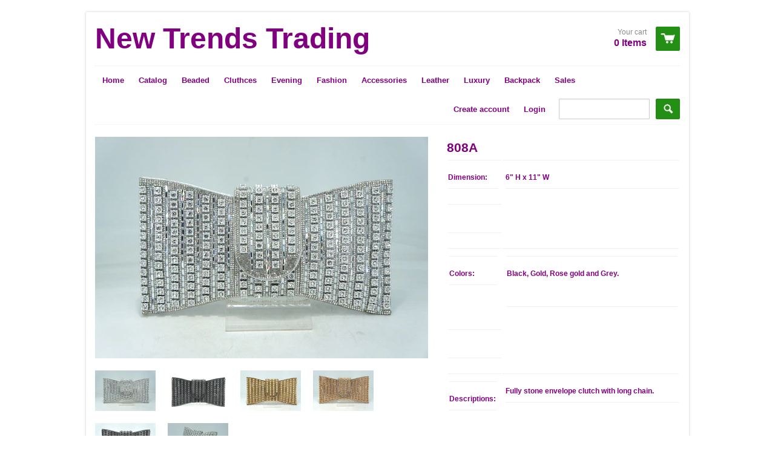

--- FILE ---
content_type: text/html; charset=utf-8
request_url: https://csstyletrading.com/products/808a
body_size: 12908
content:
<!doctype html>
<!--[if lt IE 7]><html class="no-js ie6 oldie" lang="en"><![endif]-->
<!--[if IE 7]><html class="no-js ie7 oldie" lang="en"><![endif]-->
<!--[if IE 8]><html class="no-js ie8 oldie" lang="en"><![endif]-->
<!--[if gt IE 8]><!--><html class="no-js" lang="en"><!--<![endif]-->
<head>

  <link rel="shortcut icon" href="//csstyletrading.com/cdn/shop/t/4/assets/favicon.png?v=2550" type="image/png" />
  <meta charset="utf-8">
  <meta http-equiv="X-UA-Compatible" content="IE=edge,chrome=1">

  <title>
    808A &ndash; New Trends Trading 
  </title>

  
  <meta name="description" content="Dimension: 6&quot; H x 11&quot; W     Colors: Black, Gold, Rose gold and Grey.                                                     Descriptions: Fully stone envelope clutch with long chain." />
  
  
  <meta name="viewport" content="width=device-width, initial-scale=1.0, maximum-scale=1.0, user-scalable=no">
  
  <link rel="canonical" href="https://csstyletrading.com/products/808a" /> 
  
  


  <meta property="og:type" content="product" />
  <meta property="og:title" content="808A" />
  
  <meta property="og:image" content="http://csstyletrading.com/cdn/shop/files/DSC04564_4b9b966f-57d2-4cba-8eca-cad17fa8156c_grande.jpg?v=1763669937" />
  <meta property="og:image:secure_url" content="https://csstyletrading.com/cdn/shop/files/DSC04564_4b9b966f-57d2-4cba-8eca-cad17fa8156c_grande.jpg?v=1763669937" />
  
  <meta property="og:image" content="http://csstyletrading.com/cdn/shop/files/DSC05301_grande.jpg?v=1763670061" />
  <meta property="og:image:secure_url" content="https://csstyletrading.com/cdn/shop/files/DSC05301_grande.jpg?v=1763670061" />
  
  <meta property="og:image" content="http://csstyletrading.com/cdn/shop/files/DSC04563_fee3ba97-4a54-482a-b018-d392f48b5963_grande.jpg?v=1763669937" />
  <meta property="og:image:secure_url" content="https://csstyletrading.com/cdn/shop/files/DSC04563_fee3ba97-4a54-482a-b018-d392f48b5963_grande.jpg?v=1763669937" />
  
  <meta property="og:image" content="http://csstyletrading.com/cdn/shop/files/DSC04566_30fbadf6-29d0-4db8-b40c-33f69383de6b_grande.jpg?v=1763669937" />
  <meta property="og:image:secure_url" content="https://csstyletrading.com/cdn/shop/files/DSC04566_30fbadf6-29d0-4db8-b40c-33f69383de6b_grande.jpg?v=1763669937" />
  
  <meta property="og:image" content="http://csstyletrading.com/cdn/shop/files/DSC04562_grande.jpg?v=1763670123" />
  <meta property="og:image:secure_url" content="https://csstyletrading.com/cdn/shop/files/DSC04562_grande.jpg?v=1763670123" />
  
  <meta property="og:image" content="http://csstyletrading.com/cdn/shop/files/DSC04565_grande.jpg?v=1763670123" />
  <meta property="og:image:secure_url" content="https://csstyletrading.com/cdn/shop/files/DSC04565_grande.jpg?v=1763670123" />
  
  <meta property="og:price:amount" content="16.00" />
  <meta property="og:price:currency" content="USD" />



<meta property="og:description" content="Dimension: 6&quot; H x 11&quot; W     Colors: Black, Gold, Rose gold and Grey.                                                     Descriptions: Fully stone envelope clutch with long chain." />

<meta property="og:url" content="https://csstyletrading.com/products/808a" />
<meta property="og:site_name" content="New Trends Trading " />
  
 

  <meta name="twitter:card" content="product" />
  <meta name="twitter:title" content="808A" />
  <meta name="twitter:description" content="Dimension:6&quot; H x 11&quot; W   Colors:Black, Gold, Rose gold and Grey.                                                   Descriptions:Fully stone envelope clutch with long chain." />
  <meta name="twitter:image" content="http://csstyletrading.com/cdn/shop/files/DSC04564_4b9b966f-57d2-4cba-8eca-cad17fa8156c_large.jpg?v=1763669937" />
  <meta name="twitter:label1" content="PRICE" />
  <meta name="twitter:data1" content="$ 16.00 USD" />
  <meta name="twitter:label2" content="VENDOR" />
  <meta name="twitter:data2" content="New Trends Trading" />


  <link href="//csstyletrading.com/cdn/shop/t/4/assets/shop.css?v=39640861828279732641696523384" rel="stylesheet" type="text/css" media="all" />
  
  
  <script src="//csstyletrading.com/cdn/shop/t/4/assets/html5shiv.js?v=107268875627107148941395602939" type="text/javascript"></script>
  
  

  <script>window.performance && window.performance.mark && window.performance.mark('shopify.content_for_header.start');</script><meta id="shopify-digital-wallet" name="shopify-digital-wallet" content="/4106989/digital_wallets/dialog">
<link rel="alternate" type="application/json+oembed" href="https://csstyletrading.com/products/808a.oembed">
<script async="async" src="/checkouts/internal/preloads.js?locale=en-US"></script>
<script id="shopify-features" type="application/json">{"accessToken":"c79f081b696c684f8b9089257799005d","betas":["rich-media-storefront-analytics"],"domain":"csstyletrading.com","predictiveSearch":true,"shopId":4106989,"locale":"en"}</script>
<script>var Shopify = Shopify || {};
Shopify.shop = "cheung-sum-trading-inc.myshopify.com";
Shopify.locale = "en";
Shopify.currency = {"active":"USD","rate":"1.0"};
Shopify.country = "US";
Shopify.theme = {"name":"React","id":7350765,"schema_name":null,"schema_version":null,"theme_store_id":348,"role":"main"};
Shopify.theme.handle = "null";
Shopify.theme.style = {"id":null,"handle":null};
Shopify.cdnHost = "csstyletrading.com/cdn";
Shopify.routes = Shopify.routes || {};
Shopify.routes.root = "/";</script>
<script type="module">!function(o){(o.Shopify=o.Shopify||{}).modules=!0}(window);</script>
<script>!function(o){function n(){var o=[];function n(){o.push(Array.prototype.slice.apply(arguments))}return n.q=o,n}var t=o.Shopify=o.Shopify||{};t.loadFeatures=n(),t.autoloadFeatures=n()}(window);</script>
<script id="shop-js-analytics" type="application/json">{"pageType":"product"}</script>
<script defer="defer" async type="module" src="//csstyletrading.com/cdn/shopifycloud/shop-js/modules/v2/client.init-shop-cart-sync_DlSlHazZ.en.esm.js"></script>
<script defer="defer" async type="module" src="//csstyletrading.com/cdn/shopifycloud/shop-js/modules/v2/chunk.common_D16XZWos.esm.js"></script>
<script type="module">
  await import("//csstyletrading.com/cdn/shopifycloud/shop-js/modules/v2/client.init-shop-cart-sync_DlSlHazZ.en.esm.js");
await import("//csstyletrading.com/cdn/shopifycloud/shop-js/modules/v2/chunk.common_D16XZWos.esm.js");

  window.Shopify.SignInWithShop?.initShopCartSync?.({"fedCMEnabled":true,"windoidEnabled":true});

</script>
<script>(function() {
  var isLoaded = false;
  function asyncLoad() {
    if (isLoaded) return;
    isLoaded = true;
    var urls = ["https:\/\/shopifyorderlimits.s3.amazonaws.com\/limits\/cheung-sum-trading-inc.myshopify.com?v=35hf15\u0026r=20180504164401\u0026shop=cheung-sum-trading-inc.myshopify.com"];
    for (var i = 0; i < urls.length; i++) {
      var s = document.createElement('script');
      s.type = 'text/javascript';
      s.async = true;
      s.src = urls[i];
      var x = document.getElementsByTagName('script')[0];
      x.parentNode.insertBefore(s, x);
    }
  };
  if(window.attachEvent) {
    window.attachEvent('onload', asyncLoad);
  } else {
    window.addEventListener('load', asyncLoad, false);
  }
})();</script>
<script id="__st">var __st={"a":4106989,"offset":-18000,"reqid":"3442930d-4d31-4367-bdd9-892b33bac9f9-1768593809","pageurl":"csstyletrading.com\/products\/808a","u":"f9f2ffd22659","p":"product","rtyp":"product","rid":7979649040447};</script>
<script>window.ShopifyPaypalV4VisibilityTracking = true;</script>
<script id="captcha-bootstrap">!function(){'use strict';const t='contact',e='account',n='new_comment',o=[[t,t],['blogs',n],['comments',n],[t,'customer']],c=[[e,'customer_login'],[e,'guest_login'],[e,'recover_customer_password'],[e,'create_customer']],r=t=>t.map((([t,e])=>`form[action*='/${t}']:not([data-nocaptcha='true']) input[name='form_type'][value='${e}']`)).join(','),a=t=>()=>t?[...document.querySelectorAll(t)].map((t=>t.form)):[];function s(){const t=[...o],e=r(t);return a(e)}const i='password',u='form_key',d=['recaptcha-v3-token','g-recaptcha-response','h-captcha-response',i],f=()=>{try{return window.sessionStorage}catch{return}},m='__shopify_v',_=t=>t.elements[u];function p(t,e,n=!1){try{const o=window.sessionStorage,c=JSON.parse(o.getItem(e)),{data:r}=function(t){const{data:e,action:n}=t;return t[m]||n?{data:e,action:n}:{data:t,action:n}}(c);for(const[e,n]of Object.entries(r))t.elements[e]&&(t.elements[e].value=n);n&&o.removeItem(e)}catch(o){console.error('form repopulation failed',{error:o})}}const l='form_type',E='cptcha';function T(t){t.dataset[E]=!0}const w=window,h=w.document,L='Shopify',v='ce_forms',y='captcha';let A=!1;((t,e)=>{const n=(g='f06e6c50-85a8-45c8-87d0-21a2b65856fe',I='https://cdn.shopify.com/shopifycloud/storefront-forms-hcaptcha/ce_storefront_forms_captcha_hcaptcha.v1.5.2.iife.js',D={infoText:'Protected by hCaptcha',privacyText:'Privacy',termsText:'Terms'},(t,e,n)=>{const o=w[L][v],c=o.bindForm;if(c)return c(t,g,e,D).then(n);var r;o.q.push([[t,g,e,D],n]),r=I,A||(h.body.append(Object.assign(h.createElement('script'),{id:'captcha-provider',async:!0,src:r})),A=!0)});var g,I,D;w[L]=w[L]||{},w[L][v]=w[L][v]||{},w[L][v].q=[],w[L][y]=w[L][y]||{},w[L][y].protect=function(t,e){n(t,void 0,e),T(t)},Object.freeze(w[L][y]),function(t,e,n,w,h,L){const[v,y,A,g]=function(t,e,n){const i=e?o:[],u=t?c:[],d=[...i,...u],f=r(d),m=r(i),_=r(d.filter((([t,e])=>n.includes(e))));return[a(f),a(m),a(_),s()]}(w,h,L),I=t=>{const e=t.target;return e instanceof HTMLFormElement?e:e&&e.form},D=t=>v().includes(t);t.addEventListener('submit',(t=>{const e=I(t);if(!e)return;const n=D(e)&&!e.dataset.hcaptchaBound&&!e.dataset.recaptchaBound,o=_(e),c=g().includes(e)&&(!o||!o.value);(n||c)&&t.preventDefault(),c&&!n&&(function(t){try{if(!f())return;!function(t){const e=f();if(!e)return;const n=_(t);if(!n)return;const o=n.value;o&&e.removeItem(o)}(t);const e=Array.from(Array(32),(()=>Math.random().toString(36)[2])).join('');!function(t,e){_(t)||t.append(Object.assign(document.createElement('input'),{type:'hidden',name:u})),t.elements[u].value=e}(t,e),function(t,e){const n=f();if(!n)return;const o=[...t.querySelectorAll(`input[type='${i}']`)].map((({name:t})=>t)),c=[...d,...o],r={};for(const[a,s]of new FormData(t).entries())c.includes(a)||(r[a]=s);n.setItem(e,JSON.stringify({[m]:1,action:t.action,data:r}))}(t,e)}catch(e){console.error('failed to persist form',e)}}(e),e.submit())}));const S=(t,e)=>{t&&!t.dataset[E]&&(n(t,e.some((e=>e===t))),T(t))};for(const o of['focusin','change'])t.addEventListener(o,(t=>{const e=I(t);D(e)&&S(e,y())}));const B=e.get('form_key'),M=e.get(l),P=B&&M;t.addEventListener('DOMContentLoaded',(()=>{const t=y();if(P)for(const e of t)e.elements[l].value===M&&p(e,B);[...new Set([...A(),...v().filter((t=>'true'===t.dataset.shopifyCaptcha))])].forEach((e=>S(e,t)))}))}(h,new URLSearchParams(w.location.search),n,t,e,['guest_login'])})(!0,!0)}();</script>
<script integrity="sha256-4kQ18oKyAcykRKYeNunJcIwy7WH5gtpwJnB7kiuLZ1E=" data-source-attribution="shopify.loadfeatures" defer="defer" src="//csstyletrading.com/cdn/shopifycloud/storefront/assets/storefront/load_feature-a0a9edcb.js" crossorigin="anonymous"></script>
<script data-source-attribution="shopify.dynamic_checkout.dynamic.init">var Shopify=Shopify||{};Shopify.PaymentButton=Shopify.PaymentButton||{isStorefrontPortableWallets:!0,init:function(){window.Shopify.PaymentButton.init=function(){};var t=document.createElement("script");t.src="https://csstyletrading.com/cdn/shopifycloud/portable-wallets/latest/portable-wallets.en.js",t.type="module",document.head.appendChild(t)}};
</script>
<script data-source-attribution="shopify.dynamic_checkout.buyer_consent">
  function portableWalletsHideBuyerConsent(e){var t=document.getElementById("shopify-buyer-consent"),n=document.getElementById("shopify-subscription-policy-button");t&&n&&(t.classList.add("hidden"),t.setAttribute("aria-hidden","true"),n.removeEventListener("click",e))}function portableWalletsShowBuyerConsent(e){var t=document.getElementById("shopify-buyer-consent"),n=document.getElementById("shopify-subscription-policy-button");t&&n&&(t.classList.remove("hidden"),t.removeAttribute("aria-hidden"),n.addEventListener("click",e))}window.Shopify?.PaymentButton&&(window.Shopify.PaymentButton.hideBuyerConsent=portableWalletsHideBuyerConsent,window.Shopify.PaymentButton.showBuyerConsent=portableWalletsShowBuyerConsent);
</script>
<script data-source-attribution="shopify.dynamic_checkout.cart.bootstrap">document.addEventListener("DOMContentLoaded",(function(){function t(){return document.querySelector("shopify-accelerated-checkout-cart, shopify-accelerated-checkout")}if(t())Shopify.PaymentButton.init();else{new MutationObserver((function(e,n){t()&&(Shopify.PaymentButton.init(),n.disconnect())})).observe(document.body,{childList:!0,subtree:!0})}}));
</script>
<link id="shopify-accelerated-checkout-styles" rel="stylesheet" media="screen" href="https://csstyletrading.com/cdn/shopifycloud/portable-wallets/latest/accelerated-checkout-backwards-compat.css" crossorigin="anonymous">
<style id="shopify-accelerated-checkout-cart">
        #shopify-buyer-consent {
  margin-top: 1em;
  display: inline-block;
  width: 100%;
}

#shopify-buyer-consent.hidden {
  display: none;
}

#shopify-subscription-policy-button {
  background: none;
  border: none;
  padding: 0;
  text-decoration: underline;
  font-size: inherit;
  cursor: pointer;
}

#shopify-subscription-policy-button::before {
  box-shadow: none;
}

      </style>

<script>window.performance && window.performance.mark && window.performance.mark('shopify.content_for_header.end');</script>

  <script type="text/javascript" src="//ajax.googleapis.com/ajax/libs/jquery/1.4.2/jquery.min.js"></script>
  
  <script src="//csstyletrading.com/cdn/shopifycloud/storefront/assets/themes_support/option_selection-b017cd28.js" type="text/javascript"></script>
  <script src="//csstyletrading.com/cdn/shopifycloud/storefront/assets/themes_support/api.jquery-7ab1a3a4.js" type="text/javascript"></script>

  
  
<link href="https://monorail-edge.shopifysvc.com" rel="dns-prefetch">
<script>(function(){if ("sendBeacon" in navigator && "performance" in window) {try {var session_token_from_headers = performance.getEntriesByType('navigation')[0].serverTiming.find(x => x.name == '_s').description;} catch {var session_token_from_headers = undefined;}var session_cookie_matches = document.cookie.match(/_shopify_s=([^;]*)/);var session_token_from_cookie = session_cookie_matches && session_cookie_matches.length === 2 ? session_cookie_matches[1] : "";var session_token = session_token_from_headers || session_token_from_cookie || "";function handle_abandonment_event(e) {var entries = performance.getEntries().filter(function(entry) {return /monorail-edge.shopifysvc.com/.test(entry.name);});if (!window.abandonment_tracked && entries.length === 0) {window.abandonment_tracked = true;var currentMs = Date.now();var navigation_start = performance.timing.navigationStart;var payload = {shop_id: 4106989,url: window.location.href,navigation_start,duration: currentMs - navigation_start,session_token,page_type: "product"};window.navigator.sendBeacon("https://monorail-edge.shopifysvc.com/v1/produce", JSON.stringify({schema_id: "online_store_buyer_site_abandonment/1.1",payload: payload,metadata: {event_created_at_ms: currentMs,event_sent_at_ms: currentMs}}));}}window.addEventListener('pagehide', handle_abandonment_event);}}());</script>
<script id="web-pixels-manager-setup">(function e(e,d,r,n,o){if(void 0===o&&(o={}),!Boolean(null===(a=null===(i=window.Shopify)||void 0===i?void 0:i.analytics)||void 0===a?void 0:a.replayQueue)){var i,a;window.Shopify=window.Shopify||{};var t=window.Shopify;t.analytics=t.analytics||{};var s=t.analytics;s.replayQueue=[],s.publish=function(e,d,r){return s.replayQueue.push([e,d,r]),!0};try{self.performance.mark("wpm:start")}catch(e){}var l=function(){var e={modern:/Edge?\/(1{2}[4-9]|1[2-9]\d|[2-9]\d{2}|\d{4,})\.\d+(\.\d+|)|Firefox\/(1{2}[4-9]|1[2-9]\d|[2-9]\d{2}|\d{4,})\.\d+(\.\d+|)|Chrom(ium|e)\/(9{2}|\d{3,})\.\d+(\.\d+|)|(Maci|X1{2}).+ Version\/(15\.\d+|(1[6-9]|[2-9]\d|\d{3,})\.\d+)([,.]\d+|)( \(\w+\)|)( Mobile\/\w+|) Safari\/|Chrome.+OPR\/(9{2}|\d{3,})\.\d+\.\d+|(CPU[ +]OS|iPhone[ +]OS|CPU[ +]iPhone|CPU IPhone OS|CPU iPad OS)[ +]+(15[._]\d+|(1[6-9]|[2-9]\d|\d{3,})[._]\d+)([._]\d+|)|Android:?[ /-](13[3-9]|1[4-9]\d|[2-9]\d{2}|\d{4,})(\.\d+|)(\.\d+|)|Android.+Firefox\/(13[5-9]|1[4-9]\d|[2-9]\d{2}|\d{4,})\.\d+(\.\d+|)|Android.+Chrom(ium|e)\/(13[3-9]|1[4-9]\d|[2-9]\d{2}|\d{4,})\.\d+(\.\d+|)|SamsungBrowser\/([2-9]\d|\d{3,})\.\d+/,legacy:/Edge?\/(1[6-9]|[2-9]\d|\d{3,})\.\d+(\.\d+|)|Firefox\/(5[4-9]|[6-9]\d|\d{3,})\.\d+(\.\d+|)|Chrom(ium|e)\/(5[1-9]|[6-9]\d|\d{3,})\.\d+(\.\d+|)([\d.]+$|.*Safari\/(?![\d.]+ Edge\/[\d.]+$))|(Maci|X1{2}).+ Version\/(10\.\d+|(1[1-9]|[2-9]\d|\d{3,})\.\d+)([,.]\d+|)( \(\w+\)|)( Mobile\/\w+|) Safari\/|Chrome.+OPR\/(3[89]|[4-9]\d|\d{3,})\.\d+\.\d+|(CPU[ +]OS|iPhone[ +]OS|CPU[ +]iPhone|CPU IPhone OS|CPU iPad OS)[ +]+(10[._]\d+|(1[1-9]|[2-9]\d|\d{3,})[._]\d+)([._]\d+|)|Android:?[ /-](13[3-9]|1[4-9]\d|[2-9]\d{2}|\d{4,})(\.\d+|)(\.\d+|)|Mobile Safari.+OPR\/([89]\d|\d{3,})\.\d+\.\d+|Android.+Firefox\/(13[5-9]|1[4-9]\d|[2-9]\d{2}|\d{4,})\.\d+(\.\d+|)|Android.+Chrom(ium|e)\/(13[3-9]|1[4-9]\d|[2-9]\d{2}|\d{4,})\.\d+(\.\d+|)|Android.+(UC? ?Browser|UCWEB|U3)[ /]?(15\.([5-9]|\d{2,})|(1[6-9]|[2-9]\d|\d{3,})\.\d+)\.\d+|SamsungBrowser\/(5\.\d+|([6-9]|\d{2,})\.\d+)|Android.+MQ{2}Browser\/(14(\.(9|\d{2,})|)|(1[5-9]|[2-9]\d|\d{3,})(\.\d+|))(\.\d+|)|K[Aa][Ii]OS\/(3\.\d+|([4-9]|\d{2,})\.\d+)(\.\d+|)/},d=e.modern,r=e.legacy,n=navigator.userAgent;return n.match(d)?"modern":n.match(r)?"legacy":"unknown"}(),u="modern"===l?"modern":"legacy",c=(null!=n?n:{modern:"",legacy:""})[u],f=function(e){return[e.baseUrl,"/wpm","/b",e.hashVersion,"modern"===e.buildTarget?"m":"l",".js"].join("")}({baseUrl:d,hashVersion:r,buildTarget:u}),m=function(e){var d=e.version,r=e.bundleTarget,n=e.surface,o=e.pageUrl,i=e.monorailEndpoint;return{emit:function(e){var a=e.status,t=e.errorMsg,s=(new Date).getTime(),l=JSON.stringify({metadata:{event_sent_at_ms:s},events:[{schema_id:"web_pixels_manager_load/3.1",payload:{version:d,bundle_target:r,page_url:o,status:a,surface:n,error_msg:t},metadata:{event_created_at_ms:s}}]});if(!i)return console&&console.warn&&console.warn("[Web Pixels Manager] No Monorail endpoint provided, skipping logging."),!1;try{return self.navigator.sendBeacon.bind(self.navigator)(i,l)}catch(e){}var u=new XMLHttpRequest;try{return u.open("POST",i,!0),u.setRequestHeader("Content-Type","text/plain"),u.send(l),!0}catch(e){return console&&console.warn&&console.warn("[Web Pixels Manager] Got an unhandled error while logging to Monorail."),!1}}}}({version:r,bundleTarget:l,surface:e.surface,pageUrl:self.location.href,monorailEndpoint:e.monorailEndpoint});try{o.browserTarget=l,function(e){var d=e.src,r=e.async,n=void 0===r||r,o=e.onload,i=e.onerror,a=e.sri,t=e.scriptDataAttributes,s=void 0===t?{}:t,l=document.createElement("script"),u=document.querySelector("head"),c=document.querySelector("body");if(l.async=n,l.src=d,a&&(l.integrity=a,l.crossOrigin="anonymous"),s)for(var f in s)if(Object.prototype.hasOwnProperty.call(s,f))try{l.dataset[f]=s[f]}catch(e){}if(o&&l.addEventListener("load",o),i&&l.addEventListener("error",i),u)u.appendChild(l);else{if(!c)throw new Error("Did not find a head or body element to append the script");c.appendChild(l)}}({src:f,async:!0,onload:function(){if(!function(){var e,d;return Boolean(null===(d=null===(e=window.Shopify)||void 0===e?void 0:e.analytics)||void 0===d?void 0:d.initialized)}()){var d=window.webPixelsManager.init(e)||void 0;if(d){var r=window.Shopify.analytics;r.replayQueue.forEach((function(e){var r=e[0],n=e[1],o=e[2];d.publishCustomEvent(r,n,o)})),r.replayQueue=[],r.publish=d.publishCustomEvent,r.visitor=d.visitor,r.initialized=!0}}},onerror:function(){return m.emit({status:"failed",errorMsg:"".concat(f," has failed to load")})},sri:function(e){var d=/^sha384-[A-Za-z0-9+/=]+$/;return"string"==typeof e&&d.test(e)}(c)?c:"",scriptDataAttributes:o}),m.emit({status:"loading"})}catch(e){m.emit({status:"failed",errorMsg:(null==e?void 0:e.message)||"Unknown error"})}}})({shopId: 4106989,storefrontBaseUrl: "https://csstyletrading.com",extensionsBaseUrl: "https://extensions.shopifycdn.com/cdn/shopifycloud/web-pixels-manager",monorailEndpoint: "https://monorail-edge.shopifysvc.com/unstable/produce_batch",surface: "storefront-renderer",enabledBetaFlags: ["2dca8a86"],webPixelsConfigList: [{"id":"shopify-app-pixel","configuration":"{}","eventPayloadVersion":"v1","runtimeContext":"STRICT","scriptVersion":"0450","apiClientId":"shopify-pixel","type":"APP","privacyPurposes":["ANALYTICS","MARKETING"]},{"id":"shopify-custom-pixel","eventPayloadVersion":"v1","runtimeContext":"LAX","scriptVersion":"0450","apiClientId":"shopify-pixel","type":"CUSTOM","privacyPurposes":["ANALYTICS","MARKETING"]}],isMerchantRequest: false,initData: {"shop":{"name":"New Trends Trading ","paymentSettings":{"currencyCode":"USD"},"myshopifyDomain":"cheung-sum-trading-inc.myshopify.com","countryCode":"US","storefrontUrl":"https:\/\/csstyletrading.com"},"customer":null,"cart":null,"checkout":null,"productVariants":[{"price":{"amount":16.0,"currencyCode":"USD"},"product":{"title":"808A","vendor":"New Trends Trading","id":"7979649040447","untranslatedTitle":"808A","url":"\/products\/808a","type":"evening bags"},"id":"42599845036095","image":{"src":"\/\/csstyletrading.com\/cdn\/shop\/files\/DSC04564_4b9b966f-57d2-4cba-8eca-cad17fa8156c.jpg?v=1763669937"},"sku":null,"title":"Black","untranslatedTitle":"Black"},{"price":{"amount":16.0,"currencyCode":"USD"},"product":{"title":"808A","vendor":"New Trends Trading","id":"7979649040447","untranslatedTitle":"808A","url":"\/products\/808a","type":"evening bags"},"id":"42599845691455","image":{"src":"\/\/csstyletrading.com\/cdn\/shop\/files\/DSC04564_4b9b966f-57d2-4cba-8eca-cad17fa8156c.jpg?v=1763669937"},"sku":null,"title":"Gold","untranslatedTitle":"Gold"},{"price":{"amount":16.0,"currencyCode":"USD"},"product":{"title":"808A","vendor":"New Trends Trading","id":"7979649040447","untranslatedTitle":"808A","url":"\/products\/808a","type":"evening bags"},"id":"42599849525311","image":{"src":"\/\/csstyletrading.com\/cdn\/shop\/files\/DSC04564_4b9b966f-57d2-4cba-8eca-cad17fa8156c.jpg?v=1763669937"},"sku":null,"title":"Rose Gold","untranslatedTitle":"Rose Gold"},{"price":{"amount":16.0,"currencyCode":"USD"},"product":{"title":"808A","vendor":"New Trends Trading","id":"7979649040447","untranslatedTitle":"808A","url":"\/products\/808a","type":"evening bags"},"id":"42599851262015","image":{"src":"\/\/csstyletrading.com\/cdn\/shop\/files\/DSC04564_4b9b966f-57d2-4cba-8eca-cad17fa8156c.jpg?v=1763669937"},"sku":null,"title":"Grey","untranslatedTitle":"Grey"}],"purchasingCompany":null},},"https://csstyletrading.com/cdn","fcfee988w5aeb613cpc8e4bc33m6693e112",{"modern":"","legacy":""},{"shopId":"4106989","storefrontBaseUrl":"https:\/\/csstyletrading.com","extensionBaseUrl":"https:\/\/extensions.shopifycdn.com\/cdn\/shopifycloud\/web-pixels-manager","surface":"storefront-renderer","enabledBetaFlags":"[\"2dca8a86\"]","isMerchantRequest":"false","hashVersion":"fcfee988w5aeb613cpc8e4bc33m6693e112","publish":"custom","events":"[[\"page_viewed\",{}],[\"product_viewed\",{\"productVariant\":{\"price\":{\"amount\":16.0,\"currencyCode\":\"USD\"},\"product\":{\"title\":\"808A\",\"vendor\":\"New Trends Trading\",\"id\":\"7979649040447\",\"untranslatedTitle\":\"808A\",\"url\":\"\/products\/808a\",\"type\":\"evening bags\"},\"id\":\"42599845036095\",\"image\":{\"src\":\"\/\/csstyletrading.com\/cdn\/shop\/files\/DSC04564_4b9b966f-57d2-4cba-8eca-cad17fa8156c.jpg?v=1763669937\"},\"sku\":null,\"title\":\"Black\",\"untranslatedTitle\":\"Black\"}}]]"});</script><script>
  window.ShopifyAnalytics = window.ShopifyAnalytics || {};
  window.ShopifyAnalytics.meta = window.ShopifyAnalytics.meta || {};
  window.ShopifyAnalytics.meta.currency = 'USD';
  var meta = {"product":{"id":7979649040447,"gid":"gid:\/\/shopify\/Product\/7979649040447","vendor":"New Trends Trading","type":"evening bags","handle":"808a","variants":[{"id":42599845036095,"price":1600,"name":"808A - Black","public_title":"Black","sku":null},{"id":42599845691455,"price":1600,"name":"808A - Gold","public_title":"Gold","sku":null},{"id":42599849525311,"price":1600,"name":"808A - Rose Gold","public_title":"Rose Gold","sku":null},{"id":42599851262015,"price":1600,"name":"808A - Grey","public_title":"Grey","sku":null}],"remote":false},"page":{"pageType":"product","resourceType":"product","resourceId":7979649040447,"requestId":"3442930d-4d31-4367-bdd9-892b33bac9f9-1768593809"}};
  for (var attr in meta) {
    window.ShopifyAnalytics.meta[attr] = meta[attr];
  }
</script>
<script class="analytics">
  (function () {
    var customDocumentWrite = function(content) {
      var jquery = null;

      if (window.jQuery) {
        jquery = window.jQuery;
      } else if (window.Checkout && window.Checkout.$) {
        jquery = window.Checkout.$;
      }

      if (jquery) {
        jquery('body').append(content);
      }
    };

    var hasLoggedConversion = function(token) {
      if (token) {
        return document.cookie.indexOf('loggedConversion=' + token) !== -1;
      }
      return false;
    }

    var setCookieIfConversion = function(token) {
      if (token) {
        var twoMonthsFromNow = new Date(Date.now());
        twoMonthsFromNow.setMonth(twoMonthsFromNow.getMonth() + 2);

        document.cookie = 'loggedConversion=' + token + '; expires=' + twoMonthsFromNow;
      }
    }

    var trekkie = window.ShopifyAnalytics.lib = window.trekkie = window.trekkie || [];
    if (trekkie.integrations) {
      return;
    }
    trekkie.methods = [
      'identify',
      'page',
      'ready',
      'track',
      'trackForm',
      'trackLink'
    ];
    trekkie.factory = function(method) {
      return function() {
        var args = Array.prototype.slice.call(arguments);
        args.unshift(method);
        trekkie.push(args);
        return trekkie;
      };
    };
    for (var i = 0; i < trekkie.methods.length; i++) {
      var key = trekkie.methods[i];
      trekkie[key] = trekkie.factory(key);
    }
    trekkie.load = function(config) {
      trekkie.config = config || {};
      trekkie.config.initialDocumentCookie = document.cookie;
      var first = document.getElementsByTagName('script')[0];
      var script = document.createElement('script');
      script.type = 'text/javascript';
      script.onerror = function(e) {
        var scriptFallback = document.createElement('script');
        scriptFallback.type = 'text/javascript';
        scriptFallback.onerror = function(error) {
                var Monorail = {
      produce: function produce(monorailDomain, schemaId, payload) {
        var currentMs = new Date().getTime();
        var event = {
          schema_id: schemaId,
          payload: payload,
          metadata: {
            event_created_at_ms: currentMs,
            event_sent_at_ms: currentMs
          }
        };
        return Monorail.sendRequest("https://" + monorailDomain + "/v1/produce", JSON.stringify(event));
      },
      sendRequest: function sendRequest(endpointUrl, payload) {
        // Try the sendBeacon API
        if (window && window.navigator && typeof window.navigator.sendBeacon === 'function' && typeof window.Blob === 'function' && !Monorail.isIos12()) {
          var blobData = new window.Blob([payload], {
            type: 'text/plain'
          });

          if (window.navigator.sendBeacon(endpointUrl, blobData)) {
            return true;
          } // sendBeacon was not successful

        } // XHR beacon

        var xhr = new XMLHttpRequest();

        try {
          xhr.open('POST', endpointUrl);
          xhr.setRequestHeader('Content-Type', 'text/plain');
          xhr.send(payload);
        } catch (e) {
          console.log(e);
        }

        return false;
      },
      isIos12: function isIos12() {
        return window.navigator.userAgent.lastIndexOf('iPhone; CPU iPhone OS 12_') !== -1 || window.navigator.userAgent.lastIndexOf('iPad; CPU OS 12_') !== -1;
      }
    };
    Monorail.produce('monorail-edge.shopifysvc.com',
      'trekkie_storefront_load_errors/1.1',
      {shop_id: 4106989,
      theme_id: 7350765,
      app_name: "storefront",
      context_url: window.location.href,
      source_url: "//csstyletrading.com/cdn/s/trekkie.storefront.cd680fe47e6c39ca5d5df5f0a32d569bc48c0f27.min.js"});

        };
        scriptFallback.async = true;
        scriptFallback.src = '//csstyletrading.com/cdn/s/trekkie.storefront.cd680fe47e6c39ca5d5df5f0a32d569bc48c0f27.min.js';
        first.parentNode.insertBefore(scriptFallback, first);
      };
      script.async = true;
      script.src = '//csstyletrading.com/cdn/s/trekkie.storefront.cd680fe47e6c39ca5d5df5f0a32d569bc48c0f27.min.js';
      first.parentNode.insertBefore(script, first);
    };
    trekkie.load(
      {"Trekkie":{"appName":"storefront","development":false,"defaultAttributes":{"shopId":4106989,"isMerchantRequest":null,"themeId":7350765,"themeCityHash":"87009873417369518","contentLanguage":"en","currency":"USD","eventMetadataId":"8fa865c2-9767-4a8e-81eb-1306430d35df"},"isServerSideCookieWritingEnabled":true,"monorailRegion":"shop_domain","enabledBetaFlags":["65f19447"]},"Session Attribution":{},"S2S":{"facebookCapiEnabled":false,"source":"trekkie-storefront-renderer","apiClientId":580111}}
    );

    var loaded = false;
    trekkie.ready(function() {
      if (loaded) return;
      loaded = true;

      window.ShopifyAnalytics.lib = window.trekkie;

      var originalDocumentWrite = document.write;
      document.write = customDocumentWrite;
      try { window.ShopifyAnalytics.merchantGoogleAnalytics.call(this); } catch(error) {};
      document.write = originalDocumentWrite;

      window.ShopifyAnalytics.lib.page(null,{"pageType":"product","resourceType":"product","resourceId":7979649040447,"requestId":"3442930d-4d31-4367-bdd9-892b33bac9f9-1768593809","shopifyEmitted":true});

      var match = window.location.pathname.match(/checkouts\/(.+)\/(thank_you|post_purchase)/)
      var token = match? match[1]: undefined;
      if (!hasLoggedConversion(token)) {
        setCookieIfConversion(token);
        window.ShopifyAnalytics.lib.track("Viewed Product",{"currency":"USD","variantId":42599845036095,"productId":7979649040447,"productGid":"gid:\/\/shopify\/Product\/7979649040447","name":"808A - Black","price":"16.00","sku":null,"brand":"New Trends Trading","variant":"Black","category":"evening bags","nonInteraction":true,"remote":false},undefined,undefined,{"shopifyEmitted":true});
      window.ShopifyAnalytics.lib.track("monorail:\/\/trekkie_storefront_viewed_product\/1.1",{"currency":"USD","variantId":42599845036095,"productId":7979649040447,"productGid":"gid:\/\/shopify\/Product\/7979649040447","name":"808A - Black","price":"16.00","sku":null,"brand":"New Trends Trading","variant":"Black","category":"evening bags","nonInteraction":true,"remote":false,"referer":"https:\/\/csstyletrading.com\/products\/808a"});
      }
    });


        var eventsListenerScript = document.createElement('script');
        eventsListenerScript.async = true;
        eventsListenerScript.src = "//csstyletrading.com/cdn/shopifycloud/storefront/assets/shop_events_listener-3da45d37.js";
        document.getElementsByTagName('head')[0].appendChild(eventsListenerScript);

})();</script>
<script
  defer
  src="https://csstyletrading.com/cdn/shopifycloud/perf-kit/shopify-perf-kit-3.0.4.min.js"
  data-application="storefront-renderer"
  data-shop-id="4106989"
  data-render-region="gcp-us-central1"
  data-page-type="product"
  data-theme-instance-id="7350765"
  data-theme-name=""
  data-theme-version=""
  data-monorail-region="shop_domain"
  data-resource-timing-sampling-rate="10"
  data-shs="true"
  data-shs-beacon="true"
  data-shs-export-with-fetch="true"
  data-shs-logs-sample-rate="1"
  data-shs-beacon-endpoint="https://csstyletrading.com/api/collect"
></script>
</head>

<body>
  <div class="wrapper">
    <header id="header" class="row">
      <div class="span12 clearfix">
        <div class="logo">
          
          <h1><a href="/">New Trends Trading </a></h1>
          
        </div> <!-- /.logo -->
        <div class="cart-summary">
          <a href="/cart" class="clearfix">
            <div class="icon">View cart</div>
            <div class="details">
              
              <span class="note">Your cart</span>
              
              <span class="item-count">0 Items</span>
            </div> <!-- /.details -->
          </a>
        </div> <!-- /.cart-summary -->
      </div> <!-- /.span12 -->
    </header> <!-- /#header.row -->

    <section id="nav" class="row">
      <div class="span12">
        <nav class="main">
        <ul class="horizontal unstyled clearfix">
  
  
  <li>
    <a href="/" class=""><span>Home</span></a>
    
    
  </li>
  
  
  
  <li>
    <a href="/collections/all" class=""><span>Catalog</span></a>
    
    
  </li>
  
  
  
  <li>
    <a href="/collections/beaded" class=""><span>Beaded</span></a>
    
    
  </li>
  
  
  
  <li>
    <a href="/collections/clutches" class=""><span>Cluthces</span></a>
    
    
  </li>
  
  
  
  <li>
    <a href="/collections/evening-handbags" class=""><span>Evening</span></a>
    
    
  </li>
  
  
  
  <li>
    <a href="/collections/fashion" class=""><span>Fashion</span></a>
    
    
  </li>
  
  
  
  <li>
    <a href="/collections/accessories" class=""><span>Accessories</span></a>
    
    
  </li>
  
  
  
  <li>
    <a href="/collections/leather" class=""><span>Leather</span></a>
    
    
  </li>
  
  
  
  <li>
    <a href="/collections/new-arrivals" class=""><span>Luxury</span></a>
    
    
  </li>
  
  
  
  <li>
    <a href="/collections/backpack" class=""><span>Backpack</span></a>
    
    
  </li>
  
  
  
  <li>
    <a href="/collections/sales" class=""><span>Sales</span></a>
    
    
  </li>
  
  
  
  <li id="head-search" class="fr">
   <section class="searchform">
      <form id="search_form" name="search" action="/search" class="clearfix">
        <input type="submit" value="Go" class="submit" />
        <input type="text" class="text" name="q"  />
      </form>
    </section>
  </li>
  
  
  
    <li class="fr"><a href="/account/login" id="customer_login_link">Login</a></li>
    
    <li class="fr"><a href="/account/register" id="customer_register_link">Create account</a></li>
    
  

  <li class="show-when-fixed" id="cart-link">
    <a href="/cart">Your cart (0)</a>
  </li>
</ul>
        </nav> <!-- /.main -->
        <nav class="mobile clearfix">
  <select name="main_navigation" id="main_navigation" class="fl">
    
    <option value="/collections/evening-handbags/products/808a" selected="selected">808A</option>
    
    
    <option value="/">Home</option>
    
    
    <option value="/collections/all">Catalog</option>
    
    
    <option value="/collections/beaded">Beaded</option>
    
    
    <option value="/collections/clutches">Cluthces</option>
    
    
    <option value="/collections/evening-handbags">Evening</option>
    
    
    <option value="/collections/fashion">Fashion</option>
    
    
    <option value="/collections/accessories">Accessories</option>
    
    
    <option value="/collections/leather">Leather</option>
    
    
    <option value="/collections/new-arrivals">Luxury</option>
    
    
    <option value="/collections/backpack">Backpack</option>
    
    
    <option value="/collections/sales">Sales</option>
    
    
    <option value="/cart">Your cart (0)</option>
  </select>
  <ul class="horizontal unstyled clearfix fr">
    
  
    <li class="fr"><a href="/account/login" id="customer_login_link">Login</a></li>
    
    <li class="fr"><a href="/account/register" id="customer_register_link">Create account</a></li>
    
  

  </ul>
</nav> <!-- /.mobile -->
      </div> <!-- /.span12 -->
    </section> <!-- /.row -->

    <section id="body">
      
      
      
        








    


    <div id="product" class="808a" itemscope itemtype="http://schema.org/Product">
  <meta itemprop="url" content="https://csstyletrading.com/products/808a" />
  <meta itemprop="image" content="//csstyletrading.com/cdn/shop/files/DSC04564_4b9b966f-57d2-4cba-8eca-cad17fa8156c_grande.jpg?v=1763669937" />
  
  <div class="row">
    <div class="span7">
      <div class="image featured">
        
        <a href="//csstyletrading.com/cdn/shop/files/DSC04564_4b9b966f-57d2-4cba-8eca-cad17fa8156c_1024x1024.jpg?v=1763669937" class="cloud-zoom" rel="position: 'inside', showTitle: 'false'" id="placeholder">
          <img src="//csstyletrading.com/cdn/shop/files/DSC04564_4b9b966f-57d2-4cba-8eca-cad17fa8156c_1024x1024.jpg?v=1763669937" alt="808A" />
        </a>
        
        <a href="//csstyletrading.com/cdn/shop/files/DSC04564_4b9b966f-57d2-4cba-8eca-cad17fa8156c_1024x1024.jpg?v=1763669937" class="zoom" id="zoom-image" style="display:none;">Enlarge Image</a>
        
      </div> <!-- /.image -->
      
      <div class="thumbs clearfix">
        
        
        <div class="image">
          <a href="//csstyletrading.com/cdn/shop/files/DSC04564_4b9b966f-57d2-4cba-8eca-cad17fa8156c_1024x1024.jpg?v=1763669937" class="cloud-zoom-gallery" rel="useZoom: 'placeholder', smallImage: '//csstyletrading.com/cdn/shop/files/DSC04564_4b9b966f-57d2-4cba-8eca-cad17fa8156c_1024x1024.jpg?v=1763669937', tint: '#ffffff'">
            <img src="//csstyletrading.com/cdn/shop/files/DSC04564_4b9b966f-57d2-4cba-8eca-cad17fa8156c_small.jpg?v=1763669937" alt="808A" />
          </a>
        </div>
        
        
        
        <div class="image">
          <a href="//csstyletrading.com/cdn/shop/files/DSC05301_1024x1024.jpg?v=1763670061" class="cloud-zoom-gallery" rel="useZoom: 'placeholder', smallImage: '//csstyletrading.com/cdn/shop/files/DSC05301_1024x1024.jpg?v=1763670061', tint: '#ffffff'">
            <img src="//csstyletrading.com/cdn/shop/files/DSC05301_small.jpg?v=1763670061" alt="808A" />
          </a>
        </div>
        
        
        
        <div class="image">
          <a href="//csstyletrading.com/cdn/shop/files/DSC04563_fee3ba97-4a54-482a-b018-d392f48b5963_1024x1024.jpg?v=1763669937" class="cloud-zoom-gallery" rel="useZoom: 'placeholder', smallImage: '//csstyletrading.com/cdn/shop/files/DSC04563_fee3ba97-4a54-482a-b018-d392f48b5963_1024x1024.jpg?v=1763669937', tint: '#ffffff'">
            <img src="//csstyletrading.com/cdn/shop/files/DSC04563_fee3ba97-4a54-482a-b018-d392f48b5963_small.jpg?v=1763669937" alt="808A" />
          </a>
        </div>
        
        
        
        <div class="image">
          <a href="//csstyletrading.com/cdn/shop/files/DSC04566_30fbadf6-29d0-4db8-b40c-33f69383de6b_1024x1024.jpg?v=1763669937" class="cloud-zoom-gallery" rel="useZoom: 'placeholder', smallImage: '//csstyletrading.com/cdn/shop/files/DSC04566_30fbadf6-29d0-4db8-b40c-33f69383de6b_1024x1024.jpg?v=1763669937', tint: '#ffffff'">
            <img src="//csstyletrading.com/cdn/shop/files/DSC04566_30fbadf6-29d0-4db8-b40c-33f69383de6b_small.jpg?v=1763669937" alt="808A" />
          </a>
        </div>
        
        
        
        <div class="image">
          <a href="//csstyletrading.com/cdn/shop/files/DSC04562_1024x1024.jpg?v=1763670123" class="cloud-zoom-gallery" rel="useZoom: 'placeholder', smallImage: '//csstyletrading.com/cdn/shop/files/DSC04562_1024x1024.jpg?v=1763670123', tint: '#ffffff'">
            <img src="//csstyletrading.com/cdn/shop/files/DSC04562_small.jpg?v=1763670123" alt="808A" />
          </a>
        </div>
        
        
        
        <div class="image">
          <a href="//csstyletrading.com/cdn/shop/files/DSC04565_1024x1024.jpg?v=1763670123" class="cloud-zoom-gallery" rel="useZoom: 'placeholder', smallImage: '//csstyletrading.com/cdn/shop/files/DSC04565_1024x1024.jpg?v=1763670123', tint: '#ffffff'">
            <img src="//csstyletrading.com/cdn/shop/files/DSC04565_small.jpg?v=1763670123" alt="808A" />
          </a>
        </div>
        
        
      </div><!-- /.thumbs -->
      
    </div> <!-- /.span8 -->
    <div class="span5" style="float:right">
      <h1 class="title"  itemprop="name">808A</h1>
      
      
      <div class="description" itemprop="description">
        <table style="font-family: -apple-system, BlinkMacSystemFont, 'San Francisco', 'Segoe UI', Roboto, 'Helvetica Neue', sans-serif; font-size: 0.875rem; height: 135.987px; width: 100%;">
<tbody>
<tr style="height: 19.6px;">
<td style="width: 20.9789%; height: 19.6px;">
<h2><span color="#6a0026"><nobr>Dimension:</nobr></span></h2>
</td>
<td style="width: 76.1892%; height: 19.6px;">
<h2>6" H x 11" W  </h2>
</td>
</tr>
<tr style="height: 19.6px;">
<td style="width: 20.9789%; height: 19.6px;">
<h2> </h2>
</td>
</tr>
<tr style="height: 47.6px;">
<td style="width: 20.9789%; height: 47.6px;" valign="top">
<table>
<tbody>
<tr>
<td>
<h2><span color="#6a0026">Colors:</span></h2>
</td>
</tr>
</tbody>
</table>
</td>
<td style="width: 76.1892%; height: 47.6px;" valign="top">
<table>
<tbody>
<tr>
<td>
<h2><span color="#6a0026">Black, Gold, Rose gold and Grey.                                                  <br></span></h2>
</td>
</tr>
</tbody>
</table>
</td>
</tr>
<tr style="height: 19.6px;">
<td style="width: 20.9789%; height: 19.6px;">
<h2> </h2>
</td>
</tr>
<tr style="height: 29.5875px;">
<td style="width: 20.9789%; height: 29.5875px;" valign="top">
<table>
<tbody>
<tr>
<td>
<h2><span color="#6a0026">Descriptions:</span></h2>
</td>
</tr>
</tbody>
</table>
</td>
<td style="width: 76.1892%; height: 29.5875px;" valign="top">
<h2><span color="#6a0026">Fully stone envelope clutch with long chain.</span></h2>
</td>
</tr>
</tbody>
</table>
      </div>
      
      
      <p>Please login to view prices</p>
       
      <div id="social" class="clearfix">
  
  
  
  
</div>

<script type="text/javascript">
  (function() {
    var po = document.createElement('script'); po.type = 'text/javascript'; po.async = true;
    po.src = 'https://apis.google.com/js/plusone.js';
    var s = document.getElementsByTagName('script')[0]; s.parentNode.insertBefore(po, s);
  })();
</script>
    </div> <!-- /.span4 -->
    
  </div> <!-- /.row -->
  
  

  
  







  <div class="row">
    <div class="span12">
      <h2>More from this collection</h2>
    </div> <!-- /.span12 -->
  </div> <!-- /.row -->
  
  <div class="row products masonry">
    
    
    
    
      
      

<div class="masonry-item product span3">
  <div class="image">
    <a href="/collections/evening-handbags/products/1018-1">
      <img src="//csstyletrading.com/cdn/shop/files/DSC04877_large.jpg?v=1768339775" alt="1018" />
    </a>
  </div> <!-- /.image -->
  <div class="details">
    <a href="/collections/evening-handbags/products/1018-1" class="clearfix">
      
      <h4 class="title">1018</h4>
      
      
      
    </a>
  </div> <!-- /.details -->
</div> <!-- /.product -->





      
    
    
    
      
      

<div class="masonry-item product span3">
  <div class="image">
    <a href="/collections/evening-handbags/products/ta3">
      <img src="//csstyletrading.com/cdn/shop/files/DSC04752_large.jpg?v=1768339251" alt="TA3" />
    </a>
  </div> <!-- /.image -->
  <div class="details">
    <a href="/collections/evening-handbags/products/ta3" class="clearfix">
      
      <h4 class="title">TA3</h4>
      
      
      
    </a>
  </div> <!-- /.details -->
</div> <!-- /.product -->





      
    
    
    
      
      

<div class="masonry-item product span3">
  <div class="image">
    <a href="/collections/evening-handbags/products/4296">
      <img src="//csstyletrading.com/cdn/shop/files/DSC03785_large.jpg?v=1767912200" alt="4296" />
    </a>
  </div> <!-- /.image -->
  <div class="details">
    <a href="/collections/evening-handbags/products/4296" class="clearfix">
      
      <h4 class="title">4296</h4>
      
      
      
    </a>
  </div> <!-- /.details -->
</div> <!-- /.product -->





      
    
    
    
      
      

<div class="masonry-item product span3">
  <div class="image">
    <a href="/collections/evening-handbags/products/1982">
      <img src="//csstyletrading.com/cdn/shop/files/DSC05668_large.jpg?v=1765911138" alt="1982" />
    </a>
  </div> <!-- /.image -->
  <div class="details">
    <a href="/collections/evening-handbags/products/1982" class="clearfix">
      
      <h4 class="title">1982</h4>
      
      
      
    </a>
  </div> <!-- /.details -->
</div> <!-- /.product -->

<div style="clear:both;"></div>



      
    
    
    
      
    
    
  </div>
  

  
  
</div> <!-- /#product -->

<div style="display:none" id="preloading">

<img src="//csstyletrading.com/cdn/shop/files/DSC05301_1024x1024.jpg?v=1763670061" alt="" />

<img src="//csstyletrading.com/cdn/shop/files/DSC04563_fee3ba97-4a54-482a-b018-d392f48b5963_1024x1024.jpg?v=1763669937" alt="" />

<img src="//csstyletrading.com/cdn/shop/files/DSC04566_30fbadf6-29d0-4db8-b40c-33f69383de6b_1024x1024.jpg?v=1763669937" alt="" />

<img src="//csstyletrading.com/cdn/shop/files/DSC04562_1024x1024.jpg?v=1763670123" alt="" />

<img src="//csstyletrading.com/cdn/shop/files/DSC04565_1024x1024.jpg?v=1763670123" alt="" />

</div>

      
    </section> <!-- /#body -->

    <footer id="footer">
      
      <div class="row footer-columns">
        
        <section class="span4 about-us">
          <h3>About Us</h3>
          New Trends Trading is a wholesaler for high quality and fashionable handbags, evening bag and accessories in New York City, from big everyday totes, wallets, purses to business clutches.
        </section> <!-- /.span4 -->
        
        
        <section class="span4 contact-us">
          <h3>Contact Us</h3>
          New Trends Trading <br>1220 Broadway <br>Suite:602 <br>New York NY 10001<br>Phone: (212) 679-8888<br>Cell: (646) 302-7875 <br>Email: tnstony@gmail.com<br>Please create an account and enter your business information in the "Contact Us" page.  Once your sales tax ID is verified and your account is approved, you'll be able to see the prices.
        </section> <!-- /.span4 -->
        
        
      </div> <!-- /.row.footer-columns -->
      
      
      <section id="footer-nav" class="row">
        <div class="span12">
          <nav class="main">
            <ul class="horizontal unstyled clearfix">
              
              <li><a href="/search" class=""><span>Search</span></a></li>
              
              <li><a href="/pages/about-us" class=""><span>Terms</span></a></li>
              
              <li><a href="/pages/contact-us" class=""><span>Contact Us</span></a></li>
              
              <li><a href="/pages/inquiry" class=""><span>Inquiry</span></a></li>
              
            </ul>
          </nav> <!-- /.main -->
          <nav class="mobile clearfix">
            <select name="footer_navigation" id="footer_navigation" class="fl">
              <option value="/collections/evening-handbags/products/808a" selected="selected">808A</option>
              
              
              <option value="/search">Search</option>
              
              
              
              <option value="/pages/about-us">Terms</option>
              
              
              
              <option value="/pages/contact-us">Contact Us</option>
              
              
              
              <option value="/pages/inquiry">Inquiry</option>
              
              
              <option value="/cart">Your cart (0)</option>
            </select>
          </nav> <!-- /.mobile -->
        </div> <!-- /.span12 -->
      </section> <!-- /.row -->
      
      <div class="row payments-and-notices">
        <section class="span4 footer-social">
          <ul class="unstyled clearfix">
          
          
          
          
          
          
                   
                    
          
          </ul>
        </section> <!-- /.span4 -->
        <section class="span8 shop-notices">
          Copyright &copy; 2026 New Trends Trading 
          
          | <a target="_blank" rel="nofollow" href="https://www.shopify.com/website/builder?utm_campaign=poweredby&amp;utm_medium=shopify&amp;utm_source=onlinestore">Website builder by Shopify</a>
        </section> <!-- /.span8 -->
      </div> <!-- /.row.payments-and-notices -->
    </footer> <!-- /#footer -->
  </div> <!-- /.wrapper -->

  <div class="wrapper payment-methods">
    <div class="row">
      
      <section class="fr span6 searchform">
        <form id="search_form" name="search" action="/search" class="clearfix">
          <input type="submit" value="Go" class="submit" />
          <input type="text" class="text" name="q"  />
        </form>
      </section> <!-- /.span6 -->
      
      <div class="span6">
        <ul class="credit-cards clearfix">
          <li><img src="//csstyletrading.com/cdn/shop/t/4/assets/icn_cc-visa.gif?v=16337441981696955931395602940" alt="Visa" /></li>
          <li><img src="//csstyletrading.com/cdn/shop/t/4/assets/icn_cc-mastercard.gif?v=184408202090965887051395602940" alt="MasterCard" /></li>
          <li><img src="//csstyletrading.com/cdn/shop/t/4/assets/icn_cc-amex.gif?v=109903959390490852641395602939" alt="Amex" /></li>
          
          
          <li><img src="//csstyletrading.com/cdn/shop/t/4/assets/icn_cc-discover.gif?v=156912740420117830111395602939" alt="Discover" /></li>
          
          
          
          
        </ul> <!-- /.credit-cards -->
      </div> <!-- /.span6 -->
    </div> <!-- /.row -->
  </div> <!-- /.wrapper -->

  <script src="//csstyletrading.com/cdn/shop/t/4/assets/jquery.slider.js?v=40164873301802701621395602941" type="text/javascript"></script>
  <script src="//csstyletrading.com/cdn/shop/t/4/assets/jquery.masonry.js?v=179540178540103591781395602941" type="text/javascript"></script>
  <script src="//csstyletrading.com/cdn/shop/t/4/assets/jquery.zoom.js?v=59982230552255613961395602941" type="text/javascript"></script>
  <script src="//csstyletrading.com/cdn/shop/t/4/assets/fancy.js?v=41031478351573441371395602938" type="text/javascript"></script>
  <script src="//csstyletrading.com/cdn/shop/t/4/assets/shop.js?v=52971239438733927641607482239" type="text/javascript"></script>

  
  <script type="text/javascript">
  
  var selectCallback = function(variant, selector) {
    if (variant) {
      if (variant.available) {
        jQuery('#add-item-to-cart').removeAttr('disabled').removeClass('disabled').val('Add to cart');
      }
      else {
        jQuery('#add-item-to-cart').val('Sold Out').addClass('disabled').attr('disabled', 'disabled');
      }
      
      if(variant.price < variant.compare_at_price){
        jQuery('#price-preview').html(Shopify.formatMoney(variant.price, "$ {{amount}}") + " <del>" + Shopify.formatMoney(variant.compare_at_price, "$ {{amount}}") + "</del>");
      } else {
        jQuery('#price-preview').html(Shopify.formatMoney(variant.price, "$ {{amount}}"));
      }
      
    } else {
      jQuery('#add-item-to-cart').val('Unavailable').addClass('disabled').attr('disabled', 'disabled');
    }
  };
  
  

  jQuery(document).ready(function($){
      
    new Shopify.OptionSelectors("product-select", { product: {"id":7979649040447,"title":"808A","handle":"808a","description":"\u003ctable style=\"font-family: -apple-system, BlinkMacSystemFont, 'San Francisco', 'Segoe UI', Roboto, 'Helvetica Neue', sans-serif; font-size: 0.875rem; height: 135.987px; width: 100%;\"\u003e\n\u003ctbody\u003e\n\u003ctr style=\"height: 19.6px;\"\u003e\n\u003ctd style=\"width: 20.9789%; height: 19.6px;\"\u003e\n\u003ch2\u003e\u003cspan color=\"#6a0026\"\u003e\u003cnobr\u003eDimension:\u003c\/nobr\u003e\u003c\/span\u003e\u003c\/h2\u003e\n\u003c\/td\u003e\n\u003ctd style=\"width: 76.1892%; height: 19.6px;\"\u003e\n\u003ch2\u003e6\" H x 11\" W  \u003c\/h2\u003e\n\u003c\/td\u003e\n\u003c\/tr\u003e\n\u003ctr style=\"height: 19.6px;\"\u003e\n\u003ctd style=\"width: 20.9789%; height: 19.6px;\"\u003e\n\u003ch2\u003e \u003c\/h2\u003e\n\u003c\/td\u003e\n\u003c\/tr\u003e\n\u003ctr style=\"height: 47.6px;\"\u003e\n\u003ctd style=\"width: 20.9789%; height: 47.6px;\" valign=\"top\"\u003e\n\u003ctable\u003e\n\u003ctbody\u003e\n\u003ctr\u003e\n\u003ctd\u003e\n\u003ch2\u003e\u003cspan color=\"#6a0026\"\u003eColors:\u003c\/span\u003e\u003c\/h2\u003e\n\u003c\/td\u003e\n\u003c\/tr\u003e\n\u003c\/tbody\u003e\n\u003c\/table\u003e\n\u003c\/td\u003e\n\u003ctd style=\"width: 76.1892%; height: 47.6px;\" valign=\"top\"\u003e\n\u003ctable\u003e\n\u003ctbody\u003e\n\u003ctr\u003e\n\u003ctd\u003e\n\u003ch2\u003e\u003cspan color=\"#6a0026\"\u003eBlack, Gold, Rose gold and Grey.                                                  \u003cbr\u003e\u003c\/span\u003e\u003c\/h2\u003e\n\u003c\/td\u003e\n\u003c\/tr\u003e\n\u003c\/tbody\u003e\n\u003c\/table\u003e\n\u003c\/td\u003e\n\u003c\/tr\u003e\n\u003ctr style=\"height: 19.6px;\"\u003e\n\u003ctd style=\"width: 20.9789%; height: 19.6px;\"\u003e\n\u003ch2\u003e \u003c\/h2\u003e\n\u003c\/td\u003e\n\u003c\/tr\u003e\n\u003ctr style=\"height: 29.5875px;\"\u003e\n\u003ctd style=\"width: 20.9789%; height: 29.5875px;\" valign=\"top\"\u003e\n\u003ctable\u003e\n\u003ctbody\u003e\n\u003ctr\u003e\n\u003ctd\u003e\n\u003ch2\u003e\u003cspan color=\"#6a0026\"\u003eDescriptions:\u003c\/span\u003e\u003c\/h2\u003e\n\u003c\/td\u003e\n\u003c\/tr\u003e\n\u003c\/tbody\u003e\n\u003c\/table\u003e\n\u003c\/td\u003e\n\u003ctd style=\"width: 76.1892%; height: 29.5875px;\" valign=\"top\"\u003e\n\u003ch2\u003e\u003cspan color=\"#6a0026\"\u003eFully stone envelope clutch with long chain.\u003c\/span\u003e\u003c\/h2\u003e\n\u003c\/td\u003e\n\u003c\/tr\u003e\n\u003c\/tbody\u003e\n\u003c\/table\u003e","published_at":"2025-11-20T15:21:17-05:00","created_at":"2025-11-20T15:21:11-05:00","vendor":"New Trends Trading","type":"evening bags","tags":[],"price":1600,"price_min":1600,"price_max":1600,"available":true,"price_varies":false,"compare_at_price":null,"compare_at_price_min":0,"compare_at_price_max":0,"compare_at_price_varies":false,"variants":[{"id":42599845036095,"title":"Black","option1":"Black","option2":null,"option3":null,"sku":null,"requires_shipping":true,"taxable":false,"featured_image":null,"available":true,"name":"808A - Black","public_title":"Black","options":["Black"],"price":1600,"weight":0,"compare_at_price":null,"inventory_quantity":23,"inventory_management":"shopify","inventory_policy":"deny","barcode":"","requires_selling_plan":false,"selling_plan_allocations":[]},{"id":42599845691455,"title":"Gold","option1":"Gold","option2":null,"option3":null,"sku":null,"requires_shipping":true,"taxable":false,"featured_image":null,"available":true,"name":"808A - Gold","public_title":"Gold","options":["Gold"],"price":1600,"weight":0,"compare_at_price":null,"inventory_quantity":12,"inventory_management":"shopify","inventory_policy":"deny","barcode":"","requires_selling_plan":false,"selling_plan_allocations":[]},{"id":42599849525311,"title":"Rose Gold","option1":"Rose Gold","option2":null,"option3":null,"sku":null,"requires_shipping":true,"taxable":false,"featured_image":null,"available":true,"name":"808A - Rose Gold","public_title":"Rose Gold","options":["Rose Gold"],"price":1600,"weight":0,"compare_at_price":null,"inventory_quantity":13,"inventory_management":"shopify","inventory_policy":"deny","barcode":"","requires_selling_plan":false,"selling_plan_allocations":[]},{"id":42599851262015,"title":"Grey","option1":"Grey","option2":null,"option3":null,"sku":null,"requires_shipping":true,"taxable":false,"featured_image":null,"available":true,"name":"808A - Grey","public_title":"Grey","options":["Grey"],"price":1600,"weight":0,"compare_at_price":null,"inventory_quantity":15,"inventory_management":"shopify","inventory_policy":"deny","barcode":"","requires_selling_plan":false,"selling_plan_allocations":[]}],"images":["\/\/csstyletrading.com\/cdn\/shop\/files\/DSC04564_4b9b966f-57d2-4cba-8eca-cad17fa8156c.jpg?v=1763669937","\/\/csstyletrading.com\/cdn\/shop\/files\/DSC05301.jpg?v=1763670061","\/\/csstyletrading.com\/cdn\/shop\/files\/DSC04563_fee3ba97-4a54-482a-b018-d392f48b5963.jpg?v=1763669937","\/\/csstyletrading.com\/cdn\/shop\/files\/DSC04566_30fbadf6-29d0-4db8-b40c-33f69383de6b.jpg?v=1763669937","\/\/csstyletrading.com\/cdn\/shop\/files\/DSC04562.jpg?v=1763670123","\/\/csstyletrading.com\/cdn\/shop\/files\/DSC04565.jpg?v=1763670123"],"featured_image":"\/\/csstyletrading.com\/cdn\/shop\/files\/DSC04564_4b9b966f-57d2-4cba-8eca-cad17fa8156c.jpg?v=1763669937","options":["Color"],"media":[{"alt":null,"id":27006361829439,"position":1,"preview_image":{"aspect_ratio":1.503,"height":366,"width":550,"src":"\/\/csstyletrading.com\/cdn\/shop\/files\/DSC04564_4b9b966f-57d2-4cba-8eca-cad17fa8156c.jpg?v=1763669937"},"aspect_ratio":1.503,"height":366,"media_type":"image","src":"\/\/csstyletrading.com\/cdn\/shop\/files\/DSC04564_4b9b966f-57d2-4cba-8eca-cad17fa8156c.jpg?v=1763669937","width":550},{"alt":null,"id":27006367465535,"position":2,"preview_image":{"aspect_ratio":1.503,"height":366,"width":550,"src":"\/\/csstyletrading.com\/cdn\/shop\/files\/DSC05301.jpg?v=1763670061"},"aspect_ratio":1.503,"height":366,"media_type":"image","src":"\/\/csstyletrading.com\/cdn\/shop\/files\/DSC05301.jpg?v=1763670061","width":550},{"alt":null,"id":27006361862207,"position":3,"preview_image":{"aspect_ratio":1.503,"height":366,"width":550,"src":"\/\/csstyletrading.com\/cdn\/shop\/files\/DSC04563_fee3ba97-4a54-482a-b018-d392f48b5963.jpg?v=1763669937"},"aspect_ratio":1.503,"height":366,"media_type":"image","src":"\/\/csstyletrading.com\/cdn\/shop\/files\/DSC04563_fee3ba97-4a54-482a-b018-d392f48b5963.jpg?v=1763669937","width":550},{"alt":null,"id":27006361763903,"position":4,"preview_image":{"aspect_ratio":1.503,"height":366,"width":550,"src":"\/\/csstyletrading.com\/cdn\/shop\/files\/DSC04566_30fbadf6-29d0-4db8-b40c-33f69383de6b.jpg?v=1763669937"},"aspect_ratio":1.503,"height":366,"media_type":"image","src":"\/\/csstyletrading.com\/cdn\/shop\/files\/DSC04566_30fbadf6-29d0-4db8-b40c-33f69383de6b.jpg?v=1763669937","width":550},{"alt":null,"id":27006361894975,"position":5,"preview_image":{"aspect_ratio":1.503,"height":366,"width":550,"src":"\/\/csstyletrading.com\/cdn\/shop\/files\/DSC04562.jpg?v=1763670123"},"aspect_ratio":1.503,"height":366,"media_type":"image","src":"\/\/csstyletrading.com\/cdn\/shop\/files\/DSC04562.jpg?v=1763670123","width":550},{"alt":null,"id":27006361796671,"position":6,"preview_image":{"aspect_ratio":1.503,"height":366,"width":550,"src":"\/\/csstyletrading.com\/cdn\/shop\/files\/DSC04565.jpg?v=1763670123"},"aspect_ratio":1.503,"height":366,"media_type":"image","src":"\/\/csstyletrading.com\/cdn\/shop\/files\/DSC04565.jpg?v=1763670123","width":550}],"requires_selling_plan":false,"selling_plan_groups":[],"content":"\u003ctable style=\"font-family: -apple-system, BlinkMacSystemFont, 'San Francisco', 'Segoe UI', Roboto, 'Helvetica Neue', sans-serif; font-size: 0.875rem; height: 135.987px; width: 100%;\"\u003e\n\u003ctbody\u003e\n\u003ctr style=\"height: 19.6px;\"\u003e\n\u003ctd style=\"width: 20.9789%; height: 19.6px;\"\u003e\n\u003ch2\u003e\u003cspan color=\"#6a0026\"\u003e\u003cnobr\u003eDimension:\u003c\/nobr\u003e\u003c\/span\u003e\u003c\/h2\u003e\n\u003c\/td\u003e\n\u003ctd style=\"width: 76.1892%; height: 19.6px;\"\u003e\n\u003ch2\u003e6\" H x 11\" W  \u003c\/h2\u003e\n\u003c\/td\u003e\n\u003c\/tr\u003e\n\u003ctr style=\"height: 19.6px;\"\u003e\n\u003ctd style=\"width: 20.9789%; height: 19.6px;\"\u003e\n\u003ch2\u003e \u003c\/h2\u003e\n\u003c\/td\u003e\n\u003c\/tr\u003e\n\u003ctr style=\"height: 47.6px;\"\u003e\n\u003ctd style=\"width: 20.9789%; height: 47.6px;\" valign=\"top\"\u003e\n\u003ctable\u003e\n\u003ctbody\u003e\n\u003ctr\u003e\n\u003ctd\u003e\n\u003ch2\u003e\u003cspan color=\"#6a0026\"\u003eColors:\u003c\/span\u003e\u003c\/h2\u003e\n\u003c\/td\u003e\n\u003c\/tr\u003e\n\u003c\/tbody\u003e\n\u003c\/table\u003e\n\u003c\/td\u003e\n\u003ctd style=\"width: 76.1892%; height: 47.6px;\" valign=\"top\"\u003e\n\u003ctable\u003e\n\u003ctbody\u003e\n\u003ctr\u003e\n\u003ctd\u003e\n\u003ch2\u003e\u003cspan color=\"#6a0026\"\u003eBlack, Gold, Rose gold and Grey.                                                  \u003cbr\u003e\u003c\/span\u003e\u003c\/h2\u003e\n\u003c\/td\u003e\n\u003c\/tr\u003e\n\u003c\/tbody\u003e\n\u003c\/table\u003e\n\u003c\/td\u003e\n\u003c\/tr\u003e\n\u003ctr style=\"height: 19.6px;\"\u003e\n\u003ctd style=\"width: 20.9789%; height: 19.6px;\"\u003e\n\u003ch2\u003e \u003c\/h2\u003e\n\u003c\/td\u003e\n\u003c\/tr\u003e\n\u003ctr style=\"height: 29.5875px;\"\u003e\n\u003ctd style=\"width: 20.9789%; height: 29.5875px;\" valign=\"top\"\u003e\n\u003ctable\u003e\n\u003ctbody\u003e\n\u003ctr\u003e\n\u003ctd\u003e\n\u003ch2\u003e\u003cspan color=\"#6a0026\"\u003eDescriptions:\u003c\/span\u003e\u003c\/h2\u003e\n\u003c\/td\u003e\n\u003c\/tr\u003e\n\u003c\/tbody\u003e\n\u003c\/table\u003e\n\u003c\/td\u003e\n\u003ctd style=\"width: 76.1892%; height: 29.5875px;\" valign=\"top\"\u003e\n\u003ch2\u003e\u003cspan color=\"#6a0026\"\u003eFully stone envelope clutch with long chain.\u003c\/span\u003e\u003c\/h2\u003e\n\u003c\/td\u003e\n\u003c\/tr\u003e\n\u003c\/tbody\u003e\n\u003c\/table\u003e"}, onVariantSelected: selectCallback });

    // Add label if only one product option and it isn't 'Title'.
    
      $('.selector-wrapper:eq(0)').prepend('<label>Color</label>');
    
  
    // Auto-select first available variant on page load.
    
    
      
        
        
        $('.single-option-selector:eq(0)').val("Black").trigger('change');
        
      
    
      
    
      
    
      
    

  });
  
  
  
  </script>
  
</body>
</html>